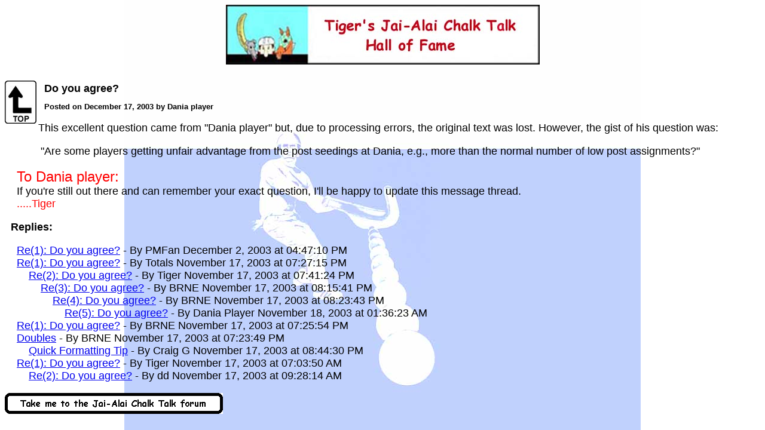

--- FILE ---
content_type: text/html
request_url: http://tigerhili.com/h/007random/yboard0000.html
body_size: 1032
content:
<HTML>
<HEAD>
  <META NAME="description" content="Jai-Alai Chalk Talk Hall of Fame">
  <link rel="stylesheet" type="text/css" href="http://tigerhili.com/q.css">
  <TITLE>Jai-Alai Chalk Talk Hall of Fame</TITLE>
</HEAD>
<BODY>
<h3><IMG SRC="http://tigerhili.com/rbb100h.jpg" ALT="Jai-Alai Chalk Talk Hall of Fame"></h3>
<HR>
<A HREF="yboard0000.html">
<IMG SRC="http://tigerhili.com/arrow.jpg" ALIGN="LEFT" ALT="Start of Thread"></A>

<h1>Do you agree?</h1>
<h2>Posted on December 17, 2003 by Dania player</h2>

<p>This excellent question came from "Dania player"
but, due to processing errors, the original text was lost. However,
the gist of his question was:</p>

<BLOCKQUOTE>
  <p>"Are some players getting unfair advantage from the
  post seedings at Dania, e.g., more than the normal number of
  low post assignments?"</p>
</BLOCKQUOTE>

<p><FONT COLOR="#ff0000" SIZE="+2">To Dania player:</FONT><BR>
If you're still out there and can remember your exact question,
I'll be happy to update this message thread.<BR>
<FONT COLOR="#ff0000">.....Tiger</FONT></p>

<h1>Replies:</h1>

<UL>
  <A HREF="board1054.html">Re(1): Do you agree?</A> - By PMFan December 2, 2003 at 04:47:10 PM<BR>
  <A HREF="board536c.html">Re(1): Do you agree?</A> - By Totals November 17, 2003 at 07:27:15 PM
  <UL>
    <A HREF="boardcc2b.html">Re(2): Do you agree?</A> - By Tiger November 17, 2003 at 07:41:24 PM
    <UL>
      <A HREF="board7263.html">Re(3): Do you agree?</A> - By BRNE November 17, 2003 at 08:15:41 PM
      <UL>
        <A HREF="boardb4e9.html">Re(4): Do you agree?</A> - By BRNE November 17, 2003 at 08:23:43 PM
        <UL>
          <A HREF="board1206.html">Re(5): Do you agree?</A> - By Dania Player November 18, 2003 at 01:36:23 AM
        </UL>
      </UL>
    </UL>
  </UL>
  <A HREF="boarde24c.html">Re(1): Do you agree?</A> - By BRNE November 17, 2003 at 07:25:54 PM<BR>
  <A HREF="board0035.html">Doubles</A> - By BRNE November 17, 2003 at 07:23:49 PM
  <UL>
    <A HREF="board0d61.html">Quick Formatting Tip</A> - By Craig G November 17, 2003 at 08:44:30 PM
  </UL>
  <A HREF="board2580.html">Re(1): Do you agree?</A> - By Tiger November 17, 2003 at 07:03:50 AM
  <UL>
    <A HREF="boarde3c4.html">Re(2): Do you agree?</A> - By dd November 17, 2003 at 09:28:14 AM
  </UL>
</UL>

<A HREF="http://boards2go.com/boards/board.cgi?user=tigerjaialai">
<IMG SRC="http://tigerhili.com/takemetochalk.gif" ALT="Home Page"></A>

</BODY>
</HTML>

--- FILE ---
content_type: text/css
request_url: http://tigerhili.com/q.css
body_size: 310
content:
body {background-image: url('http://tigerhili.com/xjai5.jpg');
      background-position: center center; 
      background-repeat: no-repeat;
      font-family: "Comic Sans MS",sans-serif;
      font-size: large;}

h1 {font-size: large;
    font-weight: bold;
    text-indent: 10px;}

h2 {font-size: small;
    text-indent: 10px;}

h3 {font-size: small;
    text-align: center}

hr {border: 0;
    width: 50%;
    color: red;
    height: 5px;}

p {font-size: large;
   margin-left: 20px;}

ul {list-style-type: none;
    padding: 0;
    margin-left: 20px;}
